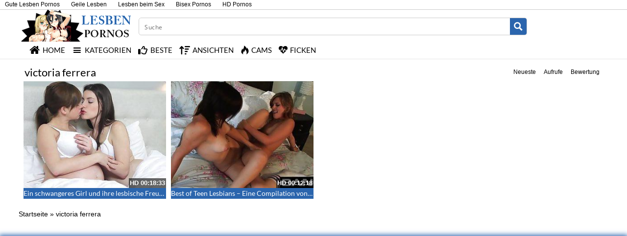

--- FILE ---
content_type: text/plain
request_url: https://www.google-analytics.com/j/collect?v=1&_v=j102&a=952603262&t=pageview&_s=1&dl=https%3A%2F%2Fwww.lesbenpornos.net%2Fcategory%2Fvictoria-ferrera%2F&ul=en-us%40posix&dt=%E2%89%A1%20victoria%20ferrera%20%E2%8B%86%20Lesben%20Pornos%20zur%20Kategorie%3A%20victoria%20ferrera&sr=1280x720&vp=1280x720&_u=IADAAEABAAAAACAAI~&jid=1074288302&gjid=1656331828&cid=1333153473.1767541885&tid=UA-32851016-2&_gid=729528760.1767541886&_r=1&_slc=1&z=1033458106
body_size: -451
content:
2,cG-Z62BJGLEWH